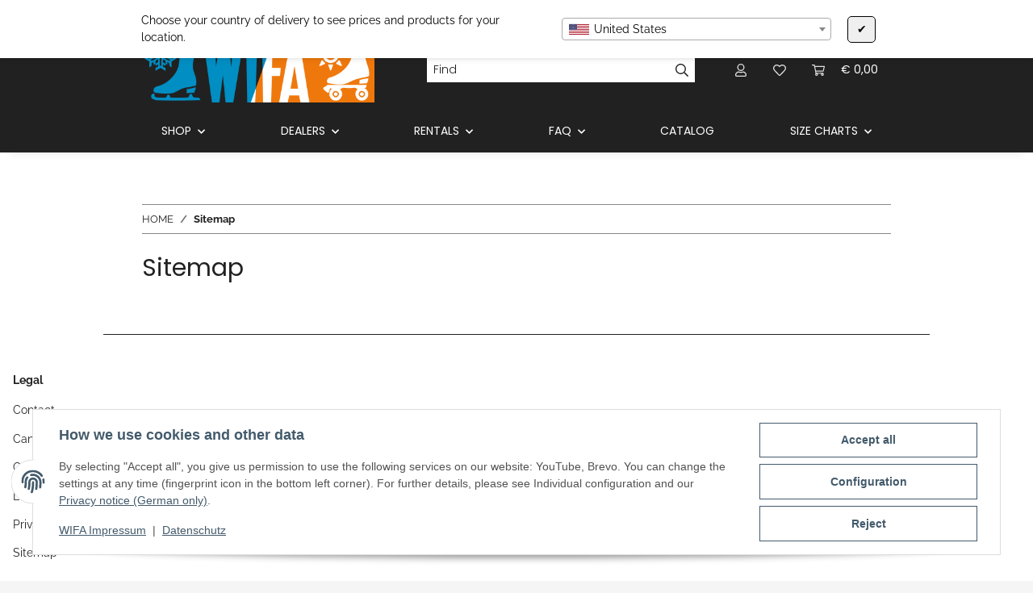

--- FILE ---
content_type: text/css
request_url: https://wifa.at/templates/NOVA/themes/blackline/custom.css?v=1.4.1
body_size: -53
content:
  @media (max-width: 991.98px) {
  header {
    height: auto;
  }
}